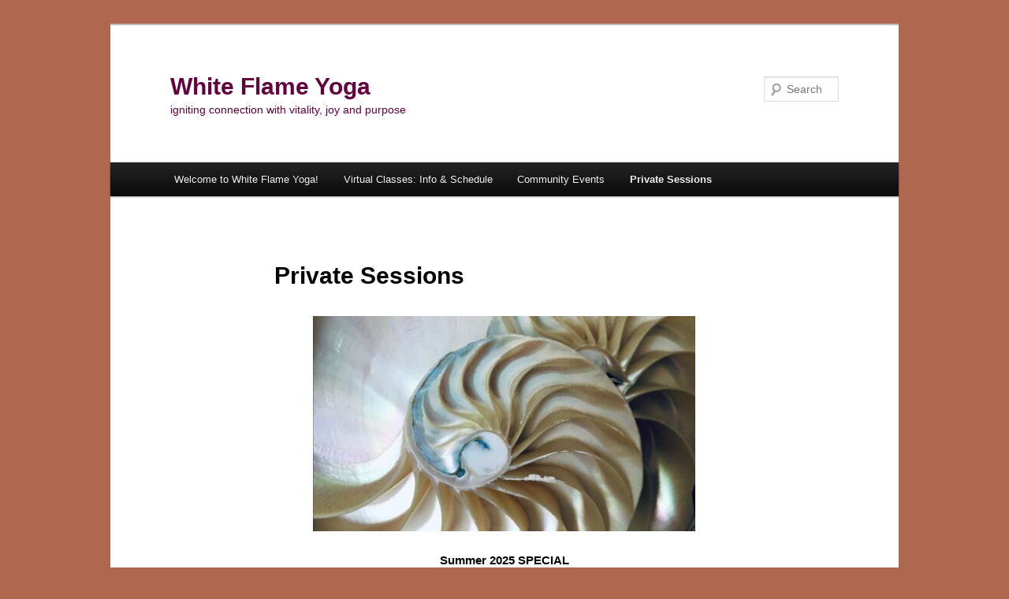

--- FILE ---
content_type: text/css
request_url: https://whiteflameyoga.com/wp-content/themes/duster-child/style.css?ver=6.9
body_size: 407
content:
/*
 Theme Name:   Duster Child
 Theme URI:    http://whiteflameyoga/duster-child/
 Description:  Duster Child Theme
 Author:       Cheryl Donahue
 Author URI:   cheryldonahue.com
 Template:     duster
 Version:      1.0.0
 License:      GNU General Public License v2 or later
 License URI:  http://www.gnu.org/licenses/gpl-2.0.html
 Tags:         light, dark, two-columns, right-sidebar, responsive-layout, accessibility-ready
 Text Domain:  duster-child
*/


/*body {
	background: black;
}*/


#container {
	display:inline-block;
}

#paypal {
	float: right;
	vertical-align:top;
	display:inline-block;
}

.wf-image {
	border-radius: 10px;
}

<!-- Adjustments to main theme CSS --> 

h2#site-description {
    color: #7A7A7A;
    font-size: 22px;
    margin: 0px 0px 4em;
}

#main {
    border: 0px solid #EEE;
    box-shadow: 0px 0px 0px #DEE7B1;
    clear: both;
    padding: 1.625em 0px 0px;
}

.singular .entry-title {
    color: #000;
    font-size: 30px;
    font-weight: bold;
    line-height: 36px;

a img {
    border-bottom: 2px solid black;
    border-top: 2px solid black;
}

